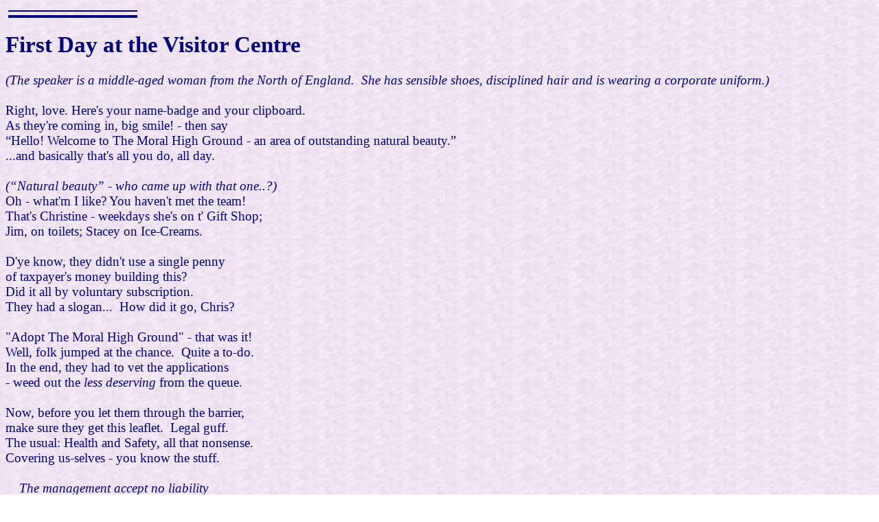

--- FILE ---
content_type: text/html
request_url: https://snakeskinpoetry.co.uk/232visitorcentre.html
body_size: 5291
content:
<!DOCTYPE html PUBLIC "-//W3C//DTD HTML 4.01 Transitional//EN">
<html>
  <head>
    <meta http-equiv="Content-Type" content="text/html;
      charset=windows-1252">
    <meta name="Template" content="C:\PROGRAM FILES\MICROSOFT
      OFFICE\OFFICE\html.dot">
    <meta name="GENERATOR" content="Microsoft FrontPage Express 2.0">
    <title>SNAKESKIN: The Poetry Webzine</title>
    <!--  All content copyright SNAKESKIN poetry webzine and the author. November 1999.-->
    <style type="text/css">
<!-- A { text-decoration: none; }-->
  </style>
    <style type="text/css">
<!--
A:hover { color: red}-->
  </style>
  </head>
  <body style=" color: rgb(0, 0, 128); background-image:
    url(chalk.jpg);" link="#0000ff" vlink="#0000ff">
    <font face="Georgia"> </font>
    <p><font face="Georgia"><big><img style=" width: 196px; height:
            22px;" alt="dash" src="dash.gif"><br>
        </big></font></p>
    <font face="Georgia"> <big><b><big><big><big>First Day at the
                Visitor Centre</big></big></big></b><br>
        <br>
        <i>(The speaker is a middle-aged woman from the North of
          England.&nbsp; She has sensible shoes, disciplined hair and is
          wearing a corporate uniform.)</i><br>
        <br>
        Right, love. Here's your name-badge and your clipboard.<br>
        As they're coming in, big smile! - then say<br>
        “Hello! Welcome to The Moral High Ground - an area of
        outstanding natural beauty.”<br>
        ...and basically that's all you do, all day.<br>
        <br>
        <i>(“Natural beauty” - who came up with that one..?)</i><br>
        Oh - what'm I like? You haven't met the team!<br>
        That's Christine - weekdays she's on t' Gift Shop;<br>
        Jim, on toilets; Stacey on Ice-Creams.<br>
        <br>
        D'ye know, they didn't use a single penny<br>
        of taxpayer's money building this?<br>
        Did it all by voluntary subscription.<br>
        They had a slogan...&nbsp; How did it go, Chris?<br>
        <br>
        "Adopt The Moral High Ground" - that was it!<br>
        Well, folk jumped at the chance.&nbsp; Quite a to-do.<br>
        In the end, they had to vet the applications<br>
        - weed out the <i>less deserving</i> from the queue.<br>
        <br>
        Now, before you let them through the barrier,<br>
        make sure they get this leaflet.&nbsp; Legal guff.<br>
        The usual: Health and Safety, all that nonsense.<br>
        Covering us-selves - you know the stuff.<br>
        <br>
        &nbsp;&nbsp;&nbsp; <i>The management accept no liability</i><i><br>
        </i><i>&nbsp;&nbsp;&nbsp; for personal loss or
          injury...etcetera.</i><i><br>
        </i><i>&nbsp;&nbsp;&nbsp; Any person(s) entering this amenity</i><i><br>
        </i><i>&nbsp;&nbsp;&nbsp; do so at entirely their own risk.</i><i><br>
        </i><br>
        <br>
        Why?&nbsp; Well, there's a right stiff breeze up top, there.<br>
        Just as well: it blows away the stink.<br>
        What of..?&nbsp; The toxins.&nbsp; PCPs, Dioxins...<br>
        God knows what else - I dread to even think.<br>
        <br>
        Fact is, y'see, it's just turfed-over landfill.<br>
        Not even real turf (they tried: it died).<br>
        That's artificial grass, that is - the posh stuff.<br>
        Beneath it?&nbsp; Trust me, pet: best not to pry.<br>
        <br>
        They did some tests once, found it was unstable:<br>
        hot-spots...&nbsp; slippage...&nbsp; great big gas-filled voids.<br>
        Every now and then we get a sink-hole.<br>
        No warning - all at once. Whoosh! Bye-bye, boys!<br>
        <br>
        If one of those things opens up beneath you<br>
        - you might as well know now - <i>you're on your own.</i><br>
        Once it's got you, nobody'll hear you.<br>
        You'll get no signal on your mobile phone.<br>
        <br>
        Not that that'll matter.&nbsp; You'll be choking,<br>
        chucking, blinded by your poisoned, burning tears<br>
        and then, in time, you'll just...well...dissolve into the slime<br>
        - so don't go getting any daft ideas.<br>
        <br>
        Why don't they what, love?&nbsp; CLOSE the place?&nbsp; You're
        joking!<br>
        And face a scandal?&nbsp; That'd never do.<br>
        Besides, there's nowt gives some folk greater pleasure<br>
        than to look down on the likes of me 'n' you.<br>
        <br>
        Have I been up there?&nbsp; Just once.&nbsp; Didn't like it.<br>
        Never had a head for heights as such.<br>
        The punters?&nbsp; My opinion?&nbsp; Bunch of tossers.<br>
        But then again... who am I, to judge?<br>
        <br>
        <b>Ken Cumberlidge</b><br>
      </big> </font>
    <p><font face="Georgia"><big> </big></font></p>
    <font face="Georgia"> <br>
      If you have any comments on this poem, <a
        href="mailto:poetry@steamingaudio.myzen.co.uk">Ken Cumberlidge</a>
      would be pleased to hear from you.<br>
    </font>
    <p><a href="snake232.html"><font face="Georgia"></font></a><font
        face="Georgia"><a href="snake232.html" target="BIGWIN"><img
            alt="logo" src="newlogo.gif" style="border: 0px solid;
            border: 0px solid; width: 149px; height: 109px;" border="0"
            height="109" width="149"></a></font></p>
    <font face="Georgia"> </font>
  </body>
</html>
